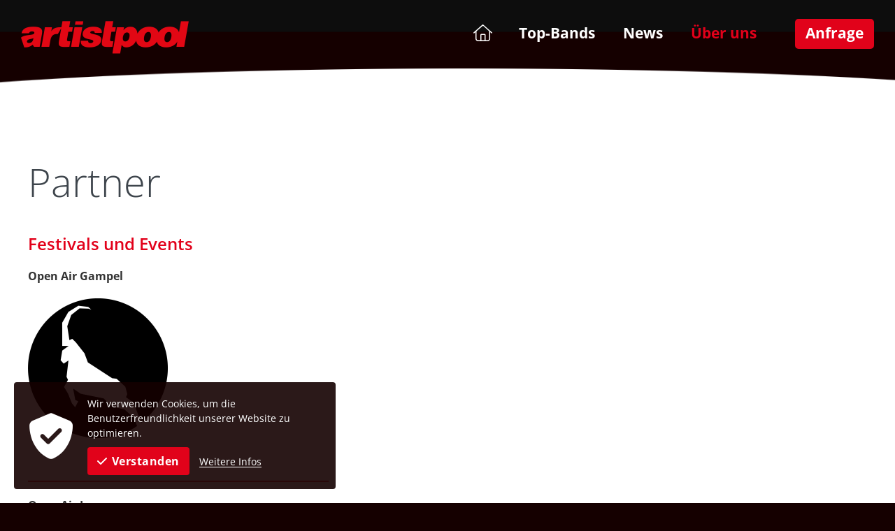

--- FILE ---
content_type: text/css
request_url: https://www.artistpool.ch/templates/artistpool/css/template_styles3.css
body_size: 10106
content:
*{margin:0;padding:0}a,object{outline:none !important}.cf,.clear{float:none;clear:both;line-height:0;width:1px;margin:0;padding:0;font-size:0;height:0}.nomargin{margin:0 !important}.nopadding{padding:0 !important}.fullwidth,.p_fullwidth input{width:100% !important}hr{display:none}.nobr{white-space:nowrap}.hidden{display:none}.sr-only{clip:rect(0px, 0px, 0px, 0px) !important;height:1px !important;position:absolute !important;width:1px !important;border-width:0px !important;border-style:initial !important;border-color:initial !important;-o-border-image:initial !important;border-image:initial !important;margin:-1px !important;overflow:hidden !important;padding:0px !important;display:block !important}.resource.picture:not(.picture_content){float:left}.resource.picture a img,.resource.picture img{display:block}.float_right{float:right}.float_left,.float_left_no_clear{float:left;position:relative}.float_right_with_clear{float:right;clear:right}.float_left_with_clear{float:left;clear:left}.clear{clear:both;float:none}label.nofloat{clear:none;padding:0;margin:0;float:none !important;width:auto !important;max-width:none}.accordeon{background:none !important;border:none !important;padding:0 !important}.accordeon_content{display:none;padding:2px 0 14px 0}table{border-collapse:collapse;border-spacing:0}table th,table td{vertical-align:top}.table_wrap_container,.table_wrap{width:100%;overflow:auto;-webkit-overflow-scrolling:touch}.table_wrap_container{overflow:hidden;position:relative;margin-bottom:15px}.table_wrap_container.visible_indicator{position:relative;padding:25px 0 0}.table_wrap_container.visible_indicator .table_wrap_container table,.table_wrap_container.visible_indicator .news_events_table{width:auto !important}.table_wrap_container.visible_indicator .table_scroll_indicator{display:block}.table_scroll_indicator{display:none;position:absolute;right:0;top:0}.table_scroll_indicator:hover{cursor:pointer}label.label_remember_me_checkbox{display:block;padding:4px 0}input#remember_me{width:auto}label.label_remember_me_checkbox label.checkbox{display:inline;width:auto !important;float:none !important;font-size:93%}label.label_remember_me_checkbox input{margin-right:5px}label.label_remember_me_checkbox label{pointer-events:none}div.captcha_protection{padding:14px 15px;background:#eee;background:linear-gradient(to bottom, #fff, #eee);filter:progid:DXImageTransform.Microsoft.gradient(startColorstr="#ffffff", endColorstr="#eeeeee");border:1px solid #ccc;border-radius:5px;box-shadow:0 0 3px #eee;width:auto;display:inline-block;zoom:1;*display:inline;max-width:100%;-o-box-sizing:border-box;box-sizing:border-box}div.captcha_protection span.captcha_title{font-weight:normal;display:block;font-size:12px;line-height:normal;border-bottom:1px solid #ccc;margin:-14px -15px 8px;padding:8px 15px;background:linear-gradient(to bottom, #fff, #eee);filter:progid:DXImageTransform.Microsoft.gradient(startColorstr="#ffffff", endColorstr="#eeeeee");border-radius:7px 7px 0 0;color:#333}div.captcha_protection span.captcha_input_title{font-weight:normal;margin-bottom:1px;display:block;color:#555}div.captcha_protection label{margin-right:-8px;display:none !important}div.captcha_protection span#captcha_help_link{font-size:10px;text-decoration:underline;position:relative;cursor:help;color:#666;white-space:nowrap}div.captcha_protection span#captcha_help_link:hover{color:#333}div.captcha_protection span#captcha_help_text{position:absolute;top:10px;right:-195px;width:180px;background:#f0f0f0;border:1px solid #666;border-radius:5px;box-shadow:0 0 3px #666;padding:5px 8px;background:#eee;background:linear-gradient(to bottom, #f0f0f0, #eee);filter:progid:DXImageTransform.Microsoft.gradient(startColorstr="#f0f0f0", endColorstr="#eee")}div.captcha_protection img.captcha_img{width:220px}.listing_entry_link,.overview_entry_link,.portlet_content_entry_link,.portlet_listing_entry_link,.portlet_shop_article_entry_link{display:block;position:absolute;top:0;left:0;right:0;bottom:0;cursor:pointer;z-index:25}#privacy_banner{position:fixed;left:20px;bottom:20px;width:100%;max-width:460px;background:rgba(0,0,0,.85);z-index:1000}#privacy_banner #privacy_banner_inner{padding:20px;font-size:14px;line-height:21px;color:#fff;text-align:left;position:relative}#privacy_banner #privacy_banner_inner #privacy_icon{display:inline-block;vertical-align:middle;width:86px;margin-right:-5px}#privacy_banner #privacy_banner_inner #privacy_icon i{font-size:66px;line-height:66px}@media screen and (max-width: 380px){#privacy_banner #privacy_banner_inner #privacy_icon{display:none}}#privacy_banner #privacy_banner_inner #privacy_description_wrap{display:inline-block;vertical-align:middle;width:calc(100% - 86px)}#privacy_banner #privacy_banner_inner #privacy_description_wrap .privacy_responsive_icon{display:none;float:left;margin-right:10px}#privacy_banner #privacy_banner_inner #privacy_description_wrap .privacy_responsive_icon i{font-size:30px;line-height:30px}@media screen and (max-width: 380px){#privacy_banner #privacy_banner_inner #privacy_description_wrap{width:100%}#privacy_banner #privacy_banner_inner #privacy_description_wrap .privacy_responsive_icon{display:block;float:left}#privacy_banner #privacy_banner_inner #privacy_description_wrap .privacy_message{overflow:hidden}}#privacy_banner #privacy_banner_inner #privacy_buttons #privacy_button,#privacy_banner #privacy_banner_inner #privacy_buttons #privacy_more_information{margin-top:10px;display:inline-block;vertical-align:middle}#privacy_banner #privacy_banner_inner #privacy_buttons #privacy_button{margin-right:10px;width:auto;padding:8px 14px 7px;text-decoration:none;color:#fff;background:hsla(0,0%,100%,.18);border:none;outline:none;cursor:pointer;backface-visibility:hidden;transition:color .2s ease-out,background .2s ease-out}#privacy_banner #privacy_banner_inner #privacy_buttons #privacy_button i{margin-right:6px}#privacy_banner #privacy_banner_inner #privacy_buttons #privacy_button i:before{color:#fff}#privacy_banner #privacy_banner_inner #privacy_buttons #privacy_button:hover,#privacy_banner #privacy_banner_inner #privacy_buttons #privacy_button:focus,#privacy_banner #privacy_banner_inner #privacy_buttons #privacy_button:active{opacity:.7}#privacy_banner #privacy_banner_inner #privacy_buttons #privacy_more_information{position:relative;text-decoration:none;color:#fff}#privacy_banner #privacy_banner_inner #privacy_buttons #privacy_more_information:before{content:"";position:absolute;top:auto;left:0;right:0;bottom:2px;width:100%;height:1px;background:#fff}#privacy_banner #privacy_banner_inner #privacy_buttons #privacy_more_information:hover,#privacy_banner #privacy_banner_inner #privacy_buttons #privacy_more_information:focus,#privacy_banner #privacy_banner_inner #privacy_buttons #privacy_more_information:active{opacity:.7}@media screen and (max-width: 500px){#privacy_banner{left:0;right:0;bottom:0;width:100%;max-width:100%}}.tooltipster-default{border-radius:5px;background:#343333;color:#fff}.tooltipster-default .tooltipster-content{font-family:Arial,sans-serif;font-size:12px;line-height:14px;padding:8px;overflow:hidden}.tooltipster-base{padding:0;font-size:0;line-height:0;position:absolute;left:0;top:0;z-index:9999999;pointer-events:none;width:auto;overflow:visible}.tooltipster-base .tooltipster-content{overflow:hidden}.tooltipster-arrow{display:block;text-align:center;width:100%;height:100%;position:absolute;top:0;left:0;z-index:-1}.tooltipster-arrow span{display:block;width:0;height:0;position:absolute}.tooltipster-arrow-border{display:block;width:0;height:0;position:absolute}.tooltipster-arrow-top span,.tooltipster-arrow-top-right span,.tooltipster-arrow-top-left span{border-left:8px solid rgba(0,0,0,0) !important;border-right:8px solid rgba(0,0,0,0) !important;border-top:8px solid;bottom:-7px;left:0;right:0;margin:0 auto}.tooltipster-arrow-top .tooltipster-arrow-border,.tooltipster-arrow-top-right .tooltipster-arrow-border,.tooltipster-arrow-top-left .tooltipster-arrow-border{border-left:9px solid rgba(0,0,0,0) !important;border-right:9px solid rgba(0,0,0,0) !important;border-top:9px solid;bottom:-7px;left:0;right:0;margin:0 auto}.tooltipster-arrow-bottom span,.tooltipster-arrow-bottom-right span,.tooltipster-arrow-bottom-left span{border-left:8px solid rgba(0,0,0,0) !important;border-right:8px solid rgba(0,0,0,0) !important;border-bottom:8px solid;top:-7px;left:0;right:0;margin:0 auto}.tooltipster-arrow-bottom .tooltipster-arrow-border,.tooltipster-arrow-bottom-right .tooltipster-arrow-border,.tooltipster-arrow-bottom-left .tooltipster-arrow-border{border-left:9px solid rgba(0,0,0,0) !important;border-right:9px solid rgba(0,0,0,0) !important;border-bottom:9px solid;top:-7px;left:0;right:0;margin:0 auto}.tooltipster-arrow-top-left span,.tooltipster-arrow-bottom-left span{left:6px}.tooltipster-arrow-top-left .tooltipster-arrow-border,.tooltipster-arrow-bottom-left .tooltipster-arrow-border{left:5px}.tooltipster-arrow-top-right span,.tooltipster-arrow-bottom-right span{right:6px}.tooltipster-arrow-top-right .tooltipster-arrow-border,.tooltipster-arrow-bottom-right .tooltipster-arrow-border{right:5px}.tooltipster-arrow-left span,.tooltipster-arrow-left .tooltipster-arrow-border{border-top:8px solid rgba(0,0,0,0) !important;border-bottom:8px solid rgba(0,0,0,0) !important;border-left:8px solid;top:50%;margin-top:-7px;right:-7px}.tooltipster-arrow-left .tooltipster-arrow-border{border-top:9px solid rgba(0,0,0,0) !important;border-bottom:9px solid rgba(0,0,0,0) !important;border-left:9px solid;margin-top:-8px}.tooltipster-arrow-right span,.tooltipster-arrow-right .tooltipster-arrow-border{border-top:8px solid rgba(0,0,0,0) !important;border-bottom:8px solid rgba(0,0,0,0) !important;border-right:8px solid;top:50%;margin-top:-7px;left:-7px}.tooltipster-fade{opacity:0;transition-property:opacity}.tooltipster-fade-show{opacity:1}.fa-file-docx:before{content:""}.fa-photo:before{content:""}body{font:400 16px/24px "Open Sans",Arial,Helvetica,sans-serif;color:#666;background:#150000;-webkit-font-smoothing:antialiased;-moz-osx-font-smoothing:grayscale;--management-highlight-color: #E2001A;--management-highlight-color-rgb: 226, 0, 26;--management-panel-width: 0px}body.mod_artistpool{background:none}body.preload,body.no_slider{background:#fff}body>nav{display:none}.inner{padding:0 30px}.page{overflow:hidden}header{background:#150000;position:relative}header:after,.contentframe:after{content:"";bottom:-25%;left:var(--management-panel-width);right:0;position:absolute;z-index:100;padding:0 0 12%;background:url(../img/header_curve.png) no-repeat center bottom rgba(0,0,0,0);background-size:101% auto}header .inner{position:relative}.logo{position:absolute;top:31%;width:240px;max-width:50%;z-index:101}.logo img{width:100%;height:auto}.contentframe{background:#fff;padding:65px 0;position:relative}header+.contentframe{padding-top:130px}.contentframe:after{top:-28px;bottom:auto;z-index:100;background-image:url(../img/content_curve.png);background-position:center top}header+.contentframe:after{top:0}.contentframe>.inner{position:relative;margin:0 auto;max-width:1200px;padding:0 15px;z-index:299}.homepage_content{padding:0 0 50px}.main_slider_desktop{position:relative}.slide img{aspect-ratio:1040/542;-o-object-fit:cover;object-fit:cover}.bx-viewport,.bx-viewport .slide,.google_maps_wrap_outer{max-height:650px;overflow:hidden}.bx-wrapper{margin:0;padding:0}.slide_text_container,.main_slider .bx-wrapper .bx-controls-direction{max-width:1200px;position:absolute;top:0;bottom:0;left:0;right:0;margin:0 auto;text-align:center}.main_slider .bx-wrapper .bx-controls-direction{position:relative}.slide_text{display:block;position:absolute;width:390px;height:390px;right:0;bottom:79px;background:#150000;background:rgba(21,0,0,.8);border-radius:50%;letter-spacing:.25px;font-size:16px;line-height:26px;font-weight:300;color:#f5dcdf;padding:0 15px;-o-box-sizing:border-box;box-sizing:border-box}.slide_text_inner{position:relative;top:50%;transform:translateY(-50%)}.slide_text_container h2{font-size:40px;line-height:40px;font-weight:300;letter-spacing:.25px;color:#e2001a}.slide_text p{margin:0}.slide span img{width:100%}.bx-wrapper .slide .video-js{width:100% !important;height:0 !important;padding-bottom:46.42%;max-height:650px;box-sizing:border-box}.is_mobile .bx-wrapper .slide .video-js{padding-bottom:75%}.slide .video-js .vjs-tech{height:auto;top:50%;transform:translateY(-50%)}.slide .vjs-poster{background-size:cover;background-position:center center}.vjs-default-skin.vjs-has-started .vjs-control-bar{padding:0 0 20px 0}.bx-wrapper .bx-controls-direction{opacity:1}.main_slider .bx-wrapper .bx-controls-direction a{width:66px;height:66px;margin:0;z-index:600;font:normal 60px/55px "Yanone Kaffeesatz";color:#150000;text-decoration:none;text-align:center;background:#e2001a;border-radius:50%;top:auto;bottom:79px;right:40px;transition:all .2s ease-out}.main_slider .bx-wrapper .bx-controls-direction a:after{position:relative;top:-39px;left:2px;text-indent:0;content:"";display:block;font-family:"Font Awesome 6 Pro";font-size:36px;line-height:36px;font-weight:700;color:#000}.main_slider .bx-wrapper .bx-controls-direction a.bx-prev:after{content:"";left:-2px}.main_slider .bx-wrapper .bx-controls-direction a.bx-prev{background:#fff;bottom:59px;right:90px;left:auto;z-index:555}.main_slider .bx-wrapper .bx-controls-direction a.bx-next:hover,.main_slider .bx-wrapper .bx-controls-direction a.bx-prev:hover{background:#150000;color:#fff}.main_slider .bx-wrapper .bx-controls-direction a.bx-next:hover:after,.main_slider .bx-wrapper .bx-controls-direction a.bx-prev:hover:after{color:#fff}.contentframe .bx-wrapper .bx-controls-direction a{width:auto;height:auto;margin:0;z-index:600;font:normal 80px/26px "Yanone Kaffeesatz";color:#999;text-decoration:none;text-align:center;background:none;top:-105px;right:0;background:none;transition:all .2s ease-out}.contentframe .bx-wrapper .bx-controls-direction a:after{content:"";display:block;font-size:36px;line-height:30px;color:#999;font-weight:700;font-family:"Font Awesome 6 Pro";text-indent:0}.contentframe .bx-wrapper .bx-controls-direction a.bx-prev:after{content:""}.contentframe .bx-wrapper .bx-controls-direction a.bx-prev{right:45px;left:auto;z-index:555}.contentframe .bx-wrapper .bx-controls-direction a:hover:after{color:#150000}.contentframe .band-content a:hover{color:#fff !important}section.newsletter{background:#e2001a;padding:30px 0}section.newsletter .inner{margin:0 auto;max-width:1200px;padding:0 15px}section.newsletter h2{color:#150000;font-size:24px;text-transform:none;float:left;width:26%;font-weight:400;line-height:39px}section.newsletter .email{background:#7b000d;border-color:#7b000d;color:#fff;margin-right:4px;width:25%}section.newsletter .social_icons{float:right}section.newsletter .social_icons a{font:normal 30px/50px "fontastic";color:#5a000a;margin-left:7px;text-decoration:none;display:inline-block;vertical-align:middle;transition:all .15s ease-out}section.newsletter .social_icons a.mail,section.newsletter .social_icons a.facebook{width:32px;height:32px;font-size:22px;line-height:32px;background:#5a000a;color:#e2001a;text-align:center;border-radius:50%}section.newsletter .social_icons a.facebook{background:#67000a}section.newsletter .social_icons a:hover{color:#fff}section.newsletter .social_icons a.mail:hover,section.newsletter .social_icons a.facebook:hover{color:#e2001a;background:#fff}footer{background:#150000;padding:35px 0;color:#fff;font-size:16px;line-height:26px;position:relative}footer .inner{margin:0 auto;max-width:1200px;padding:0 15px}footer .letter_box{position:absolute;right:0;top:40%;transform:translateY(-50%)}footer h2{font-size:24px;line-height:38px;color:#e2001a;margin-top:0;font-weight:700;text-transform:uppercase;margin-bottom:12px}footer a.button.band_login{position:relative;top:-8px;border-color:#fff;color:#fff;text-transform:uppercase}footer a.button.band_login:hover,footer a.button.band_login:focus,footer a.button.band_login:active{background:#fff;color:#150000 !important}.footer_address_wrap{position:relative}.footer_address{display:inline-block;width:26%;vertical-align:middle}.footer_address~.footer_address{width:60%}.footer_address strong,.footer_address b{color:#fff}.copyright{border-top:1px solid gray;padding:20px 0 0;margin:75px 0 0}.copyright a span{display:none}.copyright>*{margin-right:15px;color:gray}.copyright a{text-decoration:none}.copyright a:hover{color:#fff}.copyright .indual_link{text-decoration:none}.contact_info_wrap{float:left;width:42%;font-size:20px;line-height:32px}.contact_info_wrap .fal{color:#e2001a}.contact_info_wrap .address{margin-bottom:3px}.contact_info_wrap .address li{float:left;list-style-type:none;margin-right:20px}.contact_info_wrap .address li:first-child:before{display:none}.contact_info_wrap .address li::before{content:"•";color:#e2001a;font-weight:bold;display:inline-block;width:1em;margin-left:-10px}.contact_info_wrap .mail_phone a{color:#fff;text-decoration:none}.contact_info_wrap .mail_phone a:nth-child(2){margin-left:15px}.contact_info_wrap .mail_phone a:hover{color:#e2001a}.social_media_wrap{position:relative;top:15px;overflow:hidden}footer .social_media_wrap .facebook,footer .social_media_wrap .map{font-size:36px;line-height:42px;margin-right:33px}.message{border:1px solid #e2001a;color:#fff;font-size:18px;line-height:24px;font-weight:600;background:#e2001a;padding:10px 14px;border-radius:5px;margin:10px 0 25px}.scrolltop{display:block;position:fixed;opacity:0;z-index:800;bottom:0;right:0;margin:0;color:#fff;width:66px;height:66px;background:rgba(0,0,0,.4);text-decoration:none;text-align:center;border-radius:50%;bottom:30px;right:40px;cursor:pointer;transition:all .2s ease-out}.scrolltop:after{content:"";position:relative;top:14px;font-family:"Font Awesome 6 Pro";font-size:36px;line-height:36px;font-weight:700;color:#fff}.scrolltop.show{opacity:1}.scrolltop:hover{background:#150000}#privacy_banner{background:rgba(21,0,0,.9);border-radius:4px}#privacy_banner #privacy_banner_inner #privacy_buttons #privacy_button{color:#fff;background:#e1021a;border-radius:4px;padding:5px 14px 5px;cursor:pointer;letter-spacing:.5px;font-weight:700;text-decoration:none;transition:all .3s ease}#privacy_banner #privacy_banner_inner #privacy_buttons #privacy_button:hover{box-shadow:0px 10px 39px -8px rgba(0,0,0,.75)}.dodeley_data{color:#000;font-size:10px;line-height:18px;padding-left:26%;margin-bottom:0;margin-top:5px}.dodeley_data a{color:#000;text-decoration:underline}.dodeley_data a:hover{color:#fff}h1,.portlet_listing_news h3.portlet-title,.portlet_listing_news h3.portlet-title a,.portlet_artistpool_next_events h3.portlet-title,.portlet_artistpool_next_events h3.portlet-title a{color:#3e454c;font-size:56px;line-height:64px;font-weight:300;margin:0 0 43px 0}h1{text-shadow:1px 1px 0 #fff,-1px 1px 0 #fff,1px -1px 0 #fff,-1px -1px 0 #fff}.band-listings>h1{width:100%;margin:50px 0 25px 40px}h2,h2 a,h2 a:hover,.portlets_homepage h3.portlet-title,.portlets_homepage h3.portlet-title a,div.introduction{font-size:24px;line-height:28px;color:#e2001a;margin:0 0 20px 0;padding:0;text-decoration:none;font-weight:600}.page_homepage .portlet-listing-content-container h2,.page_homepage .portlet-listing-content-container h2 a,.band-listing h2,.band-listing h2 a,.portlets_homepage h3.portlet-title,.portlets_homepage h3.portlet-title a{font-size:20px;line-height:24px;font-weight:600}h2:first-child{margin-top:0}h2,.mailform_element h2{margin-top:30px}h3,h3 a{font-size:20px;line-height:24px;font-weight:600;color:#3e454c;margin:0 0 10px 0;text-decoration:none}h6,h6 a,h4,h4 a,h5,h5 a{font-size:16px;font-weight:600;color:#3e454c;margin:0 0 3px 0;line-height:20px;text-decoration:none}p{margin:0 0 20px 0}strong,b,.management_container a strong,.management_container a b{color:#333}.management_container a:hover strong,.management_container a:hover b{color:#333}.band-detail-info a:hover strong{color:#333}.band_category_description a:hover strong{color:#333}a{outline:none;color:#e2001a;text-decoration:underline}a strong,a b{color:#e2001a}a:hover,a:hover strong,a:hover b{color:#fff}.contentframe a:hover{color:#333}a img{border:none}.contentframe .resource_subtitle{display:none}.event-detail-info p.band_name{margin-bottom:20px}.content ul,.content ol{margin:0 0 20px 16px;width:auto}.content .chosen ul{margin:0}.content ul li{list-style-image:url(../img/bullet.png)}.content ol{list-style-type:decimal;margin:0 0 20px 16px}.content ul.sitemap{margin:0}.content table{border:none;border-spacing:0;margin:0 0 20px 0}.content table:last-child{margin-bottom:0}table th{color:#333;border-bottom:2px solid #333;padding:6px;text-align:left}table td{border-bottom:1px solid #d9d9d9;padding:10px 6px}table tr:only-child td{border:0}.pictures .picture{width:100%}.pictures .picture img{width:100%;height:auto}.slide span{box-shadow:none !important}.musics h2{display:none}.music h3{display:block;margin:15px 0 5px;font-weight:normal;font-size:16px}.cf{display:block}.event-detail-info form{float:left;position:relative;top:-36px}.button_survey{border:none}[data-page-id="79"] #module_artistpool .band-listings:last-of-type h1{font-size:clamp(22px,2vw,26px);margin:70px 0 25px 20px}@font-face{font-family:"Yanone Kaffeesatz";src:url("fonts/yanonekaffeesatz-regular-webfont.eot");src:url("fonts/yanonekaffeesatz-regular-webfont.eot?#iefix") format("embedded-opentype"),url("fonts/yanonekaffeesatz-regular-webfont.woff2") format("woff2"),url("fonts/yanonekaffeesatz-regular-webfont.woff") format("woff"),url("fonts/yanonekaffeesatz-regular-webfont.ttf") format("truetype"),url("fonts/yanonekaffeesatz-regular-webfont.svg#yanone_kaffeesatzregular") format("svg");font-weight:normal;font-style:normal}@font-face{font-family:"Open Sans";src:url("fonts/OpenSans-Regular.woff2") format("woff2"),url("fonts/OpenSans-Regular.woff") format("woff");font-weight:normal;font-style:normal;font-display:swap}@font-face{font-family:"Open Sans";src:url("fonts/OpenSans-SemiBold.woff2") format("woff2"),url("fonts/OpenSans-SemiBold.woff") format("woff");font-weight:600;font-style:normal;font-display:swap}@font-face{font-family:"Open Sans";src:url("fonts/OpenSans-Light.woff2") format("woff2"),url("fonts/OpenSans-Light.woff") format("woff");font-weight:300;font-style:normal;font-display:swap}@font-face{font-family:"Open Sans";src:url("fonts/OpenSans-ExtraBold.woff2") format("woff2"),url("fonts/OpenSans-ExtraBold.woff") format("woff");font-weight:800;font-style:normal;font-display:swap}@font-face{font-family:"Open Sans";src:url("fonts/OpenSans-Italic.woff2") format("woff2"),url("fonts/OpenSans-Italic.woff") format("woff");font-weight:normal;font-style:italic;font-display:swap}@font-face{font-family:"Open Sans";src:url("fonts/OpenSans-Bold.woff2") format("woff2"),url("fonts/OpenSans-Bold.woff") format("woff");font-weight:bold;font-style:normal;font-display:swap}@font-face{font-family:"Open Sans";src:url("fonts/OpenSans-BoldItalic.woff2") format("woff2"),url("fonts/OpenSans-BoldItalic.woff") format("woff");font-weight:bold;font-style:italic;font-display:swap}input,textarea,select{color:#666;background:#f9f9f9;border:1px solid #dadada;font:16px/30px "Open Sans",Arial,sans-serif;padding:4px 15px;border-radius:5px;outline:none;transition:all .3s ease-out;box-sizing:border-box}.mailform_element:not(.checkbox_field) input{-moz-appearance:none;appearance:none;-webkit-appearance:none}.management input,.management textarea,.management select{font-size:13px}textarea{overflow:auto;transition:border-color .3s ease-out,background .3s ease-out}input:hover,input:focus,input:active,select:hover,select:focus,select:active,textarea:hover,textarea:focus,textarea:active{color:#7b000d;border:1px solid #7b000d;color:#e2001a;background:#fff3f4;border:1px solid #e2001a}label{line-height:28px}.mailform_element input,.mailform_element textarea,.login_form input{max-width:100%}.mailform_element .chosen-container{margin-top:4px}.chosen-container-single .chosen-single{font-size:16px;line-height:30px;padding:4px 15px}.chosen-container .chosen-results li{font-size:16px;line-height:30px}.chosen-container-single .chosen-single div b{margin-top:9%;height:91%}span.select2-container--default .select2-results__option--highlighted[aria-selected]{background:#e2001a}a.button{display:block}#management a.show_archive,a.button,input.button,.homepage_content>p>a,a.band-detail-backlink,#portlets_homepage a.portlet_quicklinks_link,#portlets_homepage a.portlet-entry-link,.content a.content_button,.listing_entry_backlink a,.listing-more-button,.login_form input.button{background-color:rgba(0,0,0,0);-webkit-appearance:none;border:1px solid #e2001a;text-decoration:none;padding:4px 15px;overflow:visible;float:none;display:inline-block;text-shadow:none;color:#e2001a;border-radius:5px;cursor:pointer;text-transform:none;letter-spacing:.25px;font:16px/30px "Open Sans",Arial,sans-serif;transition:all .2s ease-out}.newsletter .button{color:#5a000a;border-color:#5a000a}#management a.show_archive:hover,a.button:hover,a.button:focus,a.button:active,body.no_system_page input.button:hover,input.button:focus,input.button:active,a.band-detail-backlink:hover,a.band-detail-backlink:focus,a.band-detail-backlink:active,.homepage_content>p>a:hover,.homepage_content>p>a:focus,.homepage_content>p>a:active,#portlets_homepage a.portlet_quicklinks_link:hover,#portlets_homepage a.portlet_quicklinks_link:focus,#portlets_homepage a.portlet_quicklinks_link:active,#portlets_homepage a.portlet-entry-link:hover,#portlets_homepage a.portlet-entry-link:focus,#portlets_homepage a.portlet-entry-link:active,.content a.content_button:hover,.content a.content_button:focus,.content a.content_button:active,.listing_entry_backlink a:hover,.listing_entry_backlink a:focus,.listing_entry_backlink a:active,.login_form input.button:hover,.login_form input.button:focus,.login_form input.button:active,.listing-more-button:hover,.listing-more-button:focus,.listing-more-button:active{background-color:#e2001a;color:#fff !important;border-color:#e2001a}#management a.show_archive{float:right}#management a.show_archive:hover{color:#fff !important}.newsletter .button:hover,.newsletter .button:focus,.newsletter .button:active{background-color:#5a000a}a.band-detail-backlink{margin:0 0 35px}::-webkit-input-placeholder{color:#fff}:-moz-placeholder{color:#fff}::-moz-placeholder{color:#fff}:-ms-input-placeholder{color:#fff}div.documents div.document{float:none;margin:0 0 5px}div.documents div.document a{text-decoration:none !important;text-transform:none}.required,.mailform_error label{color:#e2001a !important}.mailform_element label,#mailform_submit_button label,.login_form label{float:left;width:220px;padding-top:2px}.mailform_element input,.mailform_element textarea,.login_form input,.mailform_element.select_field select,input.mailform-submit.button,.login_form .button{width:420px;max-width:100%}.mailform_elements_part input,.mailform_elements_part .chosen-container,.mailform_elements_part textarea,.mailform_elements_part .mailform_element.select_field select{max-width:330px;width:100%}.mailform_elements_part.breit_wrap .breit input,.mailform_elements_part.breit_wrap .breit .chosen-container,.mailform_elements_part.breit_wrap .breit textarea,.mailform_elements_part.breit_wrap .breit .mailform_element.select_field select{width:500px !important;max-width:100%}input.mailform-submit.button,.login_form .button{width:auto;padding:5px 15px;margin-top:10px}.mailform_element input[type=checkbox],.mailform_element input[type=radio]{width:auto;margin:14px 8px 0 0}.chosen-container{max-width:100%}.mailform_element textarea{height:150px}.helptext span{font-size:12px}.mailform_error label,.required{color:#e1021a !important;font-weight:600}.login_form p,.mailform_element p{margin:0 0 13px 0}.mailform_elements_part{float:left;width:50%}.mailform_elements_part .mailform_element~.mailform_element{margin-top:15px}.mailform_elements_part.breit_wrap label{float:none;width:auto;display:block;padding-right:60px;max-width:500px}.mailform_elements_part.breit_wrap .helptext{position:relative;left:-34px;top:-1px}.message .missing_fields p.missing_fields_title{font-weight:600}.message .missing_fields ul{margin:0px 0px 9px 23px}.message .missing_fields ul li{font-weight:400;font-weight:200;list-style-type:disc;list-style-image:none}body.system_page .contentframe{background:unset}body.system_page .contentframe::after{display:none}body.system_page .newsletter{display:none}body.system_page section.newsletter{display:none}body.system_page h1{text-shadow:none}body.logged_in a.add_portlet_link.button:hover{color:unset !important}body.system_page.not_logged_in header{display:block !important}#module_artistpool .resource_container .management_controls{display:none}.listing_entry .pictures :nth-last-child(2),.overview_item .pictures :nth-last-child(2){margin-bottom:0}.listing_entry,.overview_item,.event-listing{margin:30px 0 0 0;padding:30px 0 0 0;border-top:1px solid #d9d9d9}.event-listing{overflow:hidden}.listing_entry h2,.overview_item h2,.event-listing h2{margin-top:0}.listing_index_0,.overview_item_0{margin:0;padding:0;border:none}.listing_entry .listing-date,.page_homepage .portlet-entry-date{font-weight:400;color:#666;text-transform:uppercase;margin:-10px 0 10px;font-size:16px}.page_homepage .portlet-entry-date{margin:0 0 -20px}.page_homepage .pictures~.portlet-listing-content-container .portlet-entry-date{margin:10px 0 -10px;font-weight:700}.listing_entry .listing-date{margin-top:0;color:#999}.listing_entry .listing-content,.overview_item .content,.event-listing .content{overflow:auto}.overview_item .content{padding:0}.overview_item .content .introduction:empty{display:none}.listing_entry .pictures,.overview_item .pictures,.event-listing .pictures{float:left;margin:0 20px 0 0;max-width:42%}.event-listing .pictures{width:100%;max-width:34.3%;max-height:350px}.listing_entry .resource_container .picture,.event-listing .pictures .picture{padding:0;float:none}.event-listing .pictures .picture img{width:100%;height:auto}.listing_entry_backlink a,.listing-more-button{margin:10px 0 0 0;display:inline-block;text-decoration:none}.listing_entry_inner_content{overflow:hidden}.listing_entry_detail.with_picture{overflow:hidden}#module_artistpool{margin-top:-10px}.mod_artistpool .content>.pictures{float:right;width:50%;margin:-10px 0 10px 20px}.mod_artistpool .content>.pictures .picture{float:none}.mod_artistpool .content>.pictures img{width:100%;height:auto}div.mod_artistpool_introduction{margin-bottom:25px}div.mod_artistpool_introduction:last-child{margin-bottom:0}.artistpool_filter form p{display:inline-block;margin:0}.artistpool_filter span.select2-container--default .select2-selection--single{border-radius:5px;padding:4px 4px;background:#f9f9f9;border:1px solid #dadada;box-sizing:unset}.artistpool_filter span.select2-container--default .select2-selection--single .select2-selection__rendered{font:16px/30px "Open Sans",Arial,sans-serif;color:#666}.artistpool_filter>h2{margin-top:20px}.mod_artistpool .icon_reorder i:before{content:"" !important}.artistpool_filter label{display:inline-block;padding:0 10px 0 0}.artistpool_filter p:first-of-type{padding-right:20px}.band-listing{margin:20px 0 -10px 0;padding-top:20px !important;border-top:1px solid #f9f9f9}.band-listing .pictures{margin:0 0 15px;position:relative;height:0;padding-bottom:80%;background:rgba(0,0,0,0);float:none}.band-listing .pictures .picture{position:absolute;top:0;right:0;bottom:0;left:0;overflow:hidden}.band-listing .pictures .picture span,.band-listing .pictures .picture a{width:100%;height:100%;position:absolute;top:0;right:0;bottom:0;left:0}.band-listing .pictures .picture img{max-width:100%;max-height:100%;width:auto;height:auto;position:absolute;left:50%;bottom:0;transform:translateX(-50%)}.band-listing h2,.event-listing h2{margin-top:0;word-break:break-word}.band-detail-info p,.event-detail-info p{margin:0 0 5px}.band-detail-info label,.event-detail-info label{width:180px;float:left;line-height:24px}.band-detail-pictures-wrap,.event-detail-pictures-wrap,.listing_entry_detail_pictures{float:right;margin:0 0 0 30px;max-width:42%}.band-detail-info~.cf,.band-detail-pictures-wrap h2,.event-detail-info~.cf,.event-detail-pictures-wrap h2{display:none}.event-detail-info~.cf:last-child{display:block}.band-detail-pictures-wrap .pictures,.event-detail-pictures-wrap .pictures,.listing_entry_detail_pictures .pictures{float:right}.band-detail-pictures-wrap .picture,.event-detail-pictures-wrap .picture,.listing_entry_detail_pictures .picture{float:right !important;clear:left;padding:0 1px 0 0}.band-detail-pictures-wrap .picture:first-child,.band-detail-pictures-wrap .picture:first-child+.picture:nth-last-child(2),.event-detail-pictures-wrap .picture:first-child,.event-detail-pictures-wrap .picture:first-child+.picture:nth-last-child(2),.listing_entry_detail_pictures .picture:first-child,.listing_entry_detail_pictures .picture:first-child+.picture:nth-last-child(2){clear:both;padding:0;float:none;width:100%}.band-detail-pictures-wrap .picture:first-child+.picture,.event-detail-pictures-wrap .picture:first-child+.picture,.listing_entry_detail_pictures .picture:first-child+.picture{clear:right}.band-detail-pictures-wrap .picture+.picture,.event-detail-pictures-wrap .picture+.picture,.listing_entry_detail_pictures .picture+.picture{margin-top:2px;width:50%;-o-box-sizing:border-box;box-sizing:border-box}.band-detail-pictures-wrap .picture:nth-child(even),.event-detail-pictures-wrap .picture:nth-child(even),.listing_entry_detail_pictures .picture:nth-child(even){clear:right;padding:0 0 0 1px}.band-detail-info~.band-detail-info~.band-detail-info,.event-detail-info~.event-detail-info~.event-detail-info{padding:25px 0 0}.band-detail-info,.band-detail-info label~*,.event-detail-info,.event-detail-info label~*{overflow:hidden;display:block}.band_additional_content{padding:20px 0 0}.band_additional_content *{max-width:100%}.music object{max-width:100%}.topband_exclusive{position:absolute;top:-45px;right:15px;max-width:16%;height:auto;display:none}.administration~.page .topband_exclusive{top:-90px}#reserved_gigs th,#fixed_gigs th,#blocked_dates th{padding:5px}#reserved_gigs td,#fixed_gigs td,#blocked_dates td{color:#333;padding:5px;vertical-align:middle}#reserved_gigs td *,#fixed_gigs td *,#blocked_dates td *{color:#333}#reserved_gigs .odd,#reserved_gigs .odd td{border-width:2px;border-color:#cecece}#reserved_gigs .even,#reserved_gigs .even td{color:#ca442c;border-width:0}#reserved_gigs .even strong,#reserved_gigs .even strong a,#reserved_gigs .even td strong,#reserved_gigs .even td strong a{color:#ca442c}#fixed_gigs .odd,#fixed_gigs .odd td{border-width:2px;border-color:#cecece}#fixed_gigs .even,#fixed_gigs .even td{color:#529c3d;border-width:0}#fixed_gigs .even strong,#fixed_gigs .even strong a,#fixed_gigs .even td strong,#fixed_gigs .even td strong a{color:#529c3d}#blocked_dates .odd,#blocked_dates .odd td{color:#eda804;border-width:2px;border-color:#cecece}#blocked_dates .even,#blocked_dates .even td{color:#eda804;border-width:2px;border-color:#cecece}#management textarea.larger{width:450px;height:220px}.google_maps_wrap{height:0;padding-bottom:46.5%;position:relative}.google_maps_wrap>div,.google_maps_wrap #module_map{position:absolute !important;top:0;right:0;bottom:0;left:0}.google_maps_wrap #module_map{width:auto !important;height:auto !important}div.infowindow h2{font-size:18px;font-weight:400;margin:0 0 5px 0;line-height:22px}div.infowindow p{margin-bottom:0}.content .tags{list-style-type:none;overflow:auto;clear:both;margin:25px 0 20px -5px}.tags li{float:left;display:block;font-size:15px;line-height:32px;cursor:pointer;border:1px solid #fff;margin:0 5px;padding:0 10px;text-transform:uppercase;transition:all .25s ease-out}.tags li.active,.tags li:hover{border:1px solid #e2001a;color:#e2001a}.cf+.checkbox_field p{padding-left:220px}.cf+.checkbox_field input{width:auto !important;min-width:unset !important}.cf+.checkbox_field label{float:none;font-size:11px}p.p_remember_me_checkbox label{float:none;font-size:11px}span.select2-container--default span.select2-selection--single{height:auto;line-height:auto}.band_category_description{float:left;clear:both;width:100%;margin:55px 0 40px;padding-left:40px;box-sizing:border-box}.available-calendar-month-switcher td,.available-calendar-month-switcher th{justify-content:center;align-items:center}.main{text-align:right;padding:30px 0 35px}.main li{display:inline-block;position:relative;margin:0 0 0 40px;vertical-align:bottom}.main li#nav-52{margin-left:55px}.main li#nav-52.current>a{color:#150000}.main li#nav-52 a{padding:6px 15px 9px;background:#e1021a;border-radius:5px}.main ul.level2{display:none}.main a{font-size:21px;line-height:31px;color:#fff;font-weight:bold;text-decoration:none;position:relative;z-index:3000;transition:all .15s ease-out}.main .current>a,.main a:hover{color:#e2001a}.main .with_subnavi:hover>a{color:#150000}nav.main>ul>li:first-child>a{font:24px/30px "fontastic";text-transform:lowercase;position:relative;top:-1px;right:-1.5px}.main ul ul{visibility:hidden;position:absolute;text-align:center;overflow:hidden;width:267px;height:267px;height:auto;border-radius:50%;background:#e2001a;padding:77px 0 0;padding-bottom:35px;padding-top:85px;padding-bottom:65px;z-index:2000;top:-36px;left:50%;opacity:0;margin:0 0 0 -133px;transition:all .2s ease-out;-o-box-sizing:border-box;box-sizing:border-box}.main ul li:hover ul{visibility:visible;opacity:1}.main ul ul li{display:block;margin:0}.main ul ul li a{font-weight:600;font-size:16px;line-height:28px;position:relative}.main ul ul li a:hover,.main ul ul li.current>a{color:#77000d}.main ul ul li>a:before,.main ul ul li>a:after{background:#77000d;content:"";width:7px;height:7px;border-radius:50%;padding:0;visibility:hidden;top:9px;position:absolute;left:50%;opacity:0;transition:all .15s ease-out}.main ul ul li>a:after{left:auto;right:50%}.main ul ul li a:hover:before,.main ul ul li a:hover:after,.main ul ul li.current>a:before,.main ul ul li.current>a:after{left:-15px;opacity:1;visibility:visible}.main ul ul li a:hover:after,.main ul ul li.current>a:after{left:auto;right:-15px}li#rwdnav-55,li#rwdnav-57{display:none}.portlets_homepage,.portlet_listing_news,.portlet_artistpool_next_events,.band-listings{margin-left:-40px;display:flex;flex-wrap:wrap}.portlets_homepage{font-size:14px;line-height:22px}.portlets_homepage#portlets_homepage .portlet .pictures span{box-shadow:none}.portlets_homepage#portlets_homepage .portlet img{aspect-ratio:5/4;-o-object-fit:contain;object-fit:contain;-o-object-position:bottom;object-position:bottom}.portlet_listing_news .portlet-listing-entry,.portlet_artistpool_next_events .portlet-listing-entry,.portlets_homepage .portlet,.band-listing{flex:0 0 25%;padding:0 0 0 40px;-o-box-sizing:border-box;box-sizing:border-box}.portlets_homepage .portlet .pictures~.portlet_text_wrap h3.portlet-title,.page_homepage .pictures~.portlet-listing-content-container h2{margin-top:15px}.page_homepage .inner>.portlet h3.portlet-title{margin-top:43px;padding-top:43px;border-top:1px solid #d9d9d9}.page_homepage .portlet-entry-content{display:none}.page_homepage .portlet_listing h3.portlet-title{margin-left:40px;margin-bottom:45px}.portlet_listing .pictures{overflow:auto}.page_homepage .portlet_listing h3.portlet-title,.page_homepage .portlet_listing h3.portlet-title a{font-weight:300}.page_homepage .portlet-listing-entry .picture img{aspect-ratio:5/4;-o-object-fit:contain;object-fit:contain;-o-object-position:bottom;object-position:bottom;filter:url("data:image/svg+xml;utf8,<svg xmlns='http://www.w3.org/2000/svg'><filter id='grayscale'><feColorMatrix type='matrix' values='0.3333 0.3333 0.3333 0 0 0.3333 0.3333 0.3333 0 0 0.3333 0.3333 0.3333 0 0 0 0 0 1 0'/></filter></svg>#grayscale");filter:gray;-webkit-filter:grayscale(100%);-webkit-backface-visibility:hidden;transition:all .3s ease-out}.page_homepage .portlet-listing-entry:hover .picture img{filter:url("data:image/svg+xml;utf8,<svg xmlns='http://www.w3.org/2000/svg'><filter id='grayscale'><feColorMatrix type='matrix' values='1 0 0 0 0, 0 1 0 0 0, 0 0 1 0 0, 0 0 0 1 0'/></filter></svg>#grayscale");-webkit-filter:grayscale(0%)}.portlet_listing_show_all,.portlet-entry-link{display:none}.portlet .no_entries{padding-left:40px}.portlets_inner_wrap{display:flex}.portlet-listing-entry-wrap .slide{display:flex}.event_week_description,.event_week_date{padding:0 0 7px}.event_week_name{padding:0 0 3px;display:block}.event_week_name a{text-decoration:none;color:#333;font-size:16px}.event_week_date,.event_week_date *{color:#777}.event_week_name~.button{margin-top:6px}.logged_in .portlet{padding-top:30px;position:relative}.logged_in ul.controls{position:absolute;top:0;right:0}@media print{body{font:14px/18px "Open Sans",Arial,Helvetica,sans-serif;background:#fff}.main,footer,.main_slider,.newsletter,.noprint{display:none !important}header{background:none;overflow:hidden}header:after,.contentframe:after{display:none}.logo{position:relative;width:100px;float:left;top:0}.contentframe{padding-top:30px !important}}span.responsive_navigation_toggle{display:none;float:right;width:70px;position:relative;top:30px;z-index:3400;padding:0;text-align:right}span.responsive_navigation_toggle span{display:block;height:5px;width:55%;background:#e2001a;margin:0;right:0;opacity:1;float:right;clear:both;border-radius:2px;outline:1px solid rgba(0,0,0,0);transform:rotate(0);transition:all .3s ease-out}span.responsive_navigation_toggle span~span{margin-top:5px}span.responsive_navigation_toggle span:first-child{top:0;transform-origin:89% top}span.responsive_navigation_toggle span:first-child+span{top:9px}span.responsive_navigation_toggle span:first-child+span+span{top:18px;transform-origin:89% bottom}.navi_open span.responsive_navigation_toggle span:first-child{transform:rotate(-45deg)}.navi_open span.responsive_navigation_toggle span:first-child+span{opacity:0}.navi_open span.responsive_navigation_toggle span:last-child{transform:rotate(45deg)}@media screen and (max-width: 1400px){#bx-slider-wrap{max-height:46.4vw}}@media screen and (max-width: 1195px){.page{overflow:hidden}.main a{font-size:16px}.tags li{text-transform:none;font-size:15px}}@media screen and (max-width: 1150px){.mailform_elements_part{float:none;width:auto}.mailform_elements_part.breit_wrap label{max-width:none}}@media screen and (max-width: 1133px){div.band-listings{margin-left:-40px}div.band-listing,.css_oben_normal_unten_kompakt div.band-listings:not(:first-child) div.band-listing{width:25%;flex:0 0 25%;padding:0 0 10px 40px}.css_kompakte_ansicht div.band-listings,.css_oben_normal_unten_kompakt div.band-listings:not(:first-child){margin-left:-20px}.css_kompakte_ansicht div.band-listing,.css_oben_normal_unten_kompakt div.band-listings:not(:first-child) div.band-listing{padding-left:20px}.band-listings>.cf{display:none}}@media screen and (max-width: 1105px){.main li{margin-left:13px}.main a{font-size:15px}}@media screen and (max-width: 1145px){.main,.tags{display:none !important}span.responsive_navigation_toggle{display:block}header>.inner{min-height:70px}div.page{position:relative;z-index:5}div.page,nav#rwdnav,div.page:after{transition:all .25s ease-out}nav#rwdnav{opacity:1;display:block;visibility:hidden;position:fixed;top:0;right:auto;left:0;bottom:0;width:75%;z-index:30;overflow:scroll;overflow-x:hidden;-webkit-overflow-scrolling:touch;-ms-overflow-style:-ms-autohiding-scrollbar;background:rgba(21,0,0,.9);box-shadow:5px 0 0 #e2001a,20px 0 20px -3px rgba(0,0,0,.5);transform:translate(-100%, 0)}.navi_open #logo{pointer-events:none}div.page:after{content:"";position:absolute;top:0;right:0;left:0;bottom:0;background:#fff;opacity:0;z-index:2220;visibility:hidden}.navi_open div.page:after{opacity:.75;visibility:visible}.navi_open nav#rwdnav{opacity:1;visibility:visible;transform:translate(0, 0)}#rwdnav>div:first-child{padding:0 0 15px}#rwdnav>div:first-child+div{display:none}#rwdnav ul ul{display:block}#rwdnav ul .current ul{display:block}#rwdnav ul,#rwdnav li{margin:0;padding:0;list-style:none}#rwdnav li a{font-size:16px;line-height:44px;text-decoration:none;color:#fff;border-top:1px solid hsla(0,0%,100%,.3);display:block;padding:0 15px;text-transform:uppercase;font-weight:600}#rwdnav li ul{margin:-7px 0 0;padding:0 0 10px}#rwdnav li li a{font-size:14px;line-height:32px;border:0;box-shadow:none;text-transform:none;background:none;color:#fff}#rwdnav li.current{background:#e2001a}#rwdnav li.current>a{color:#fff;font-weight:bold;border-top:1px solid #e2001a}#rwdnav>div>ul>li.current+li>a{border-top:1px solid #e2001a}#rwdnav li li.current>a,#rwdnav li li.active>a{border:0;color:#77000d}}@media screen and (max-width: 1100px){footer .letter_box{display:none}.contact_info_wrap{width:61%}}@media screen and (max-width: 1055px){.newsletter h2 span{display:none}}@media screen and (max-width: 966px){.main_slider .slide_text_container,.main_slider .bx-controls{display:none}}@media screen and (max-width: 910px){body{font-size:14px;line-height:22px}h2,h2 a,h2 a:hover,div.introduction{font-size:20px;line-height:24px}#privacy_description{font-size:14px;line-height:22px}}@media screen and (max-width: 835px){.portlet_listing_news .portlet-listing-entry,.portlet_artistpool_next_events .portlet-listing-entry,.portlets_homepage .portlet,div.band-listing,.css_oben_normal_unten_kompakt div.band-listings:not(:first-child) div.band-listing{width:50%;flex:0 0 50%}.portlet_listing_news .portlet-listing-entry:nth-of-type(odd),.portlet_artistpool_next_events .portlet-listing-entry:nth-of-type(odd),.portlets_homepage .portlet:nth-of-type(odd),div.band-listing:nth-of-type(odd),.event-listing:nth-of-type(odd){clear:left;margin-top:0}div.band-listing~div.band-listing,.event-listing~.event-listing,.portlets_homepage .portlet~.portlet{margin-top:20px}div.band-listing:first-child+div,.event-listing:first-child+div,.portlets_homepage .portlet:first-child+div{margin-top:0}.portlet .slide{width:auto !important}.portlet-content{transform:translate3d(0, 0, 0) !important}}@media screen and (max-width: 800px){.contact_info_wrap,.social_media_wrap{width:100%;overflow:auto}.social_media_wrap{margin-top:10px}.copyright{margin:45px 0 0}footer .social_media_wrap .facebook,footer .social_media_wrap .map{margin-right:15px}}@media screen and (max-width: 700px){.band_category_description{margin:25px 0 10px}.band-listings>h1{font-size:30px;line-height:30px;margin:30px 0 5px 40px}#module_artistpool .table_wrap_container{padding-top:30px}#module_artistpool tr th{min-width:100px}#module_artistpool tr th:nth-child(5){min-width:20px}#module_artistpool tr th:nth-child(6){min-width:20px}#module_artistpool tr th:nth-child(7){min-width:20px}.table_scroll_indicator{display:block}.table_scroll_indicator i{font-size:20px}}@media screen and (max-width: 600px){section.newsletter{text-align:center}section.newsletter .social_icons,section.newsletter h2{display:block;float:none;width:auto}section.newsletter .social_icons{margin-top:20px}.newsletter h2 span{display:inline}section.newsletter .email{width:50%}.dodeley_data{padding-left:0}}@media screen and (max-width: 580px){.cf+.checkbox_field p{padding-left:0}}@media screen and (max-width: 555px){.contentframe{padding:25px 0}h1,.portlet_listing_news h3.portlet-title,.portlet_listing_news h3.portlet-title a,.portlet_artistpool_next_events h3.portlet-title,.portlet_artistpool_next_events h3.portlet-title a{font-size:30px;line-height:38px;margin-bottom:25px}.page_homepage .portlet_listing h3.portlet-title{margin-bottom:25px}.contact_info_wrap{font-size:16px;line-height:25px}section.newsletter .email{font-size:15px;line-height:23px}.footer_address{display:block;width:auto}.band-detail-pictures-wrap,.event-detail-pictures-wrap,.listing_entry_detail_pictures{max-width:none;margin:10px 0;float:none}.mod_artistpool_description p img{float:none !important;width:100% !important;height:auto !important}.copyright .indual_link{float:left;width:100%}#management a.show_archive{float:none;text-align:center;display:block;width:100%;margin-bottom:15px}}@media screen and (max-width: 515px){.listing_entry .pictures,.overview_item .pictures{float:none;margin:0 0 20px 0;max-width:none}}@media screen and (max-width: 500px){.pictures.gallery .picture{width:50%}.listing_entry .listing-content,#listing_entry_content,.overview_item .content{clear:both}.listing_entry .resource_container,.overview_item .resource_container{clear:both;float:none;margin:0}.overview_item .resource_container .picture,.overview_item .resource_container .picture img{width:100%;height:auto}.pictures.float_left,.pictures.float_left_with_clear,.pictures.float_right,.pictures.float_right_with_clear{width:auto;float:none}.pictures.float_left .picture,.pictures.float_left_with_clear .picture,.pictures.float_right .picture,.pictures.float_right_with_clear .picture{padding:0}.listing_entry .pictures :nth-last-child(2),.overview_item .pictures :nth-last-child(2){margin-bottom:10px}.mod_artistpool .content>.pictures{float:none;margin:-10px 0 30px;width:auto}#privacy_banner{border-radius:0px}#privacy_banner #privacy_banner_inner #privacy_buttons #privacy_button{font-size:13px;line-height:28px}.event-listing>.pictures{width:100%;margin-bottom:20px;max-width:100%}}@media screen and (max-width: 470px){div#portlets_right .portlet{float:none;width:100%}}@media screen and (max-width: 450px){.portlet_listing_news .portlet-listing-entry,.portlet_artistpool_next_events .portlet-listing-entry,.portlets_homepage .portlet,div.band-listing,.event-listing{width:100%;flex:0 0 100%}.portlet_listing_news,.portlet_artistpool_next_events{margin:0}.portlet_listing_news .portlet-listing-entry,.portlet_artistpool_next_events .portlet-listing-entry{padding:20px 0 0 !important;margin:20px 0 0 !important;border-top:1px solid #d9d9d9}div.band-listing:first-child+div,.event-listing:first-child+div,.portlets_homepage .portlet:first-child+div{margin-top:20px}.page_homepage .inner>.portlet h3.portlet-title{margin-left:0;margin-bottom:35px;border-color:#333}.portlet_listing_news .slide:first-child .portlet-listing-entry:first-child,.portlet_artistpool_next_events .slide:first-child .portlet-listing-entry:first-child{border-top:0;margin-top:0 !important;padding-top:0 !important}.portlet_listing_news .portlet-listing-entry .pictures,.portlet_artistpool_next_events .portlet-listing-entry .pictures{margin-bottom:15px}.band-listing{min-height:auto !important;margin-bottom:0px}}@media screen and (max-width: 430px){.mailform_element input,.mailform_element textarea{box-sizing:border-box;width:100%}#mailform_submit_button label{display:none}}@media screen and (max-width: 400px){footer a.button.band_login{margin-top:20px;position:static}.band-detail-info label,.event-detail-info label{width:auto;display:block;float:none}}@media screen and (max-width: 320px){.pictures.gallery .picture{width:100%}}#bx-slider-wrap{max-height:650px;overflow:hidden}html.cssanimations .bxslider.slide_behind .slide{opacity:1}html.cssanimations .bxslider.slide_behind .navOutNext{animation:hideLeft .5s forwards}html.cssanimations .bxslider.slide_behind .navInNext{animation:showRight .5s forwards}html.cssanimations .bxslider.slide_behind .navOutPrev{animation:hideRight .5s forwards}html.cssanimations .bxslider.slide_behind .navInPrev{animation:showLeft .5s forwards}html.cssanimations .bxslider.slide_behind .slide::before,html.cssanimations .bxslider.slide_behind .slide::after{content:"";position:absolute;top:0;left:0;width:100%;height:100%;pointer-events:none;background-color:rgba(0,0,0,.5);transition:opacity .5s}html.cssanimations .bxslider.slide_behind .slide::after,html.cssanimations .bxslider.slide_behind .navOutNext::before,html.cssanimations .bxslider.slide_behind .navOutPrev::before{opacity:1}html.cssanimations .bxslider.slide_behind .slide::before,html.cssanimations .bxslider.slide_behind .slide.active-slide::after,html.cssanimations .bxslider.slide_behind .navInNext::after,html.cssanimations .bxslider.slide_behind .navInPrev::after{opacity:0}@keyframes hideLeft{0%{transform:translateZ(0px)}40%{transform:translate(-40%, 0) scale(0.8) rotateY(20deg);z-index:9999}100%{opacity:1;transform:translateZ(-400px)}}@keyframes showRight{0%{transform:translateZ(-400px);opacity:1}40%{transform:translate(40%, 0) scale(0.8) rotateY(-20deg);opacity:1}41%{transform:translate(40%, 0) scale(0.8) rotateY(-20deg);opacity:1;z-index:9999}100%{transform:translateZ(0px);opacity:1;z-index:9999}}@keyframes hideRight{0%{transform:translateZ(0px)}40%{transform:translate(40%, 0) scale(0.8) rotateY(-20deg);z-index:9999}100%{opacity:1;transform:translateZ(-400px)}}@keyframes showLeft{0%{transform:translateZ(-400px);opacity:1}40%{transform:translate(-40%, 0) scale(0.8) rotateY(20deg);opacity:1}41%{transform:translate(-40%, 0) scale(0.8) rotateY(20deg);opacity:1;z-index:9999}100%{transform:translateZ(0px);opacity:1;z-index:9999}}html.cssanimations .bxslider.height_parallax .slide{height:100%;overflow:hidden;opacity:1 !important}html.cssanimations .bxslider.height_parallax,html.cssanimations .height_parallax_parent{height:400px !important}html.cssanimations .bxslider.height_parallax .navOutNext{animation:decreaseHeight .8s forwards ease-in-out;z-index:1001 !important}html.cssanimations .bxslider.height_parallax .navInNext{animation:show .8s forwards ease-in-out}html.cssanimations .bxslider.height_parallax .navOutPrev{animation:hide .8s forwards ease-in-out}html.cssanimations .bxslider.height_parallax .navInPrev{z-index:1001 !important;opacity:1;animation:increaseHeight .8s forwards ease-in-out}@keyframes decreaseHeight{to{height:0}}@keyframes show{0%{opacity:0 !important}1%,100%{opacity:1 !important}}@keyframes hide{0%,99%{opacity:1 !important}100%{opacity:0 !important}}@keyframes increaseHeight{from{height:0}to{height:100%}}html.cssanimations .bxslider.soft_scale .navOutNext{animation:scaleUp 1.5s forwards cubic-bezier(0.7, 0, 0.3, 1);z-index:101 !important}html.cssanimations .bxslider.soft_scale .navInNext{animation:scaleDownUp 1.5s forwards cubic-bezier(0.7, 0, 0.3, 1);z-index:100 !important}html.cssanimations .bxslider.soft_scale .navOutPrev{animation:scaleDown 1.5s forwards cubic-bezier(0.7, 0, 0.3, 1);z-index:100 !important}html.cssanimations .bxslider.soft_scale .navInPrev{animation:scaleUpDown 1.5s forwards cubic-bezier(0.7, 0, 0.3, 1);z-index:101 !important}@keyframes scaleUp{to{transform:scale(1.2);opacity:0}}@keyframes scaleDownUp{from{opacity:0;transform:scale(0.9)}to{opacity:1;transform:scale(1)}}@keyframes scaleDown{from{opacity:1}to{opacity:0;transform:scale(0.9)}}@keyframes scaleUpDown{from{transform:scale(1.2);opacity:0}to{opacity:1;transform:scale(1)}}

--- FILE ---
content_type: image/svg+xml
request_url: https://www.artistpool.ch/templates/artistpool/img/letter_a.svg
body_size: 414
content:
<?xml version="1.0" encoding="UTF-8"?>
<svg width="142px" height="156px" viewBox="0 0 142 156" version="1.1" xmlns="http://www.w3.org/2000/svg" xmlns:xlink="http://www.w3.org/1999/xlink">
    <!-- Generator: Sketch 59.1 (86144) - https://sketch.com -->
    <title>Fill 1</title>
    <desc>Created with Sketch.</desc>
    <g id="Page-1" stroke="none" stroke-width="1" fill="none" fill-rule="evenodd">
        <g id="Desktop-HD" transform="translate(-1298.000000, -2701.000000)" fill="#E20714">
            <path d="M1455.43852,2762.10667 C1461.65173,2726.90946 1461.93581,2701 1391.78226,2701 C1333.22201,2701 1307.74834,2719.30547 1302.07777,2750.55217 L1358.68611,2750.55217 C1362.33934,2737.86669 1373.66612,2736.19721 1381.86475,2736.19721 C1388.08753,2736.19721 1400.83155,2737.58394 1398.85411,2748.30132 C1394.98542,2770.41593 1329.7603,2755.25086 1298,2783.02517 L1322.7874,2856.86657 C1324.17113,2856.94282 1325.56443,2857 1326.98327,2857 C1349.07663,2857 1366.9007,2852.47446 1386.41014,2837.00122 L1397.21183,2852.76674 L1439.34131,2852.64125 L1455.43852,2762.10667 Z M1359.87994,2822 C1348.08882,2822 1341.74651,2816.99265 1343.207,2809.71481 C1346.61859,2790.70168 1371.69867,2795.16387 1393,2786 C1390.71586,2806.09874 1380.90997,2822 1359.87994,2822 L1359.87994,2822 Z" id="Fill-1"></path>
        </g>
    </g>
</svg>

--- FILE ---
content_type: application/javascript
request_url: https://www.artistpool.ch/templates/artistpool/js/functions.min.js
body_size: 1294
content:
function initSliders(){if($(".portlet_listing_news .portlet-listing-entry-wrap").length>0){if("ontouchstart"in document.documentElement)var e=!0;else e=!1;void 0!==window.portletSliderNews&&null!==window.portletSliderNews||(window.portletSliderNews=$(".portlet_listing_news .portlet-listing-entry-wrap").bxSlider({adaptiveHeight:!0,nextText:">",prevText:"<",infiniteLoop:!0,touchEnabled:e}))}$(".portlet_artistpool_next_events_events .portlet-listing-entry-wrap").length>0&&(void 0!==window.portletSliderEvents&&null!==window.portletSliderEvents||(window.portletSliderEvents=$(".portlet_artistpool_next_events_events .portlet-listing-entry-wrap").bxSlider({adaptiveHeight:!0,nextText:">",prevText:"<",infiniteLoop:!0,touchEnabled:e})))}function initResponsive(){windowWidth=$(window).width(),windowWidth<835?void 0!==window.portletSliderNews&&null!==window.portletSliderNews&&(window.portletSliderNews.destroySlider(),window.portletSliderNews=null,window.portletSliderEvents.destroySlider(),window.portletSliderEvents=null):initSliders(),windowWidth<600?$(".social_icons").parent().append($(".social_icons")):$(".social_icons").parent().find("h2").after($(".social_icons"))}function sliderHeight(){$(".bx-viewport").each(function(){$(this).height($(this).find(".bx-clone + .slide").height())})}var styles=[{stylers:[{hue:"#e2001a"}]},{featureType:"road",elementType:"labels",stylers:[{visibility:"off"}]},{featureType:"road",elementType:"geometry",stylers:[{lightness:100},{visibility:"simplified"}]}];$(window).on("load",function(){if($("#module_map").length)var e=setInterval(function(){null!=window.moduleMap&&(window.moduleMap.setOptions({styles:styles,scrollwheel:!1}),clearInterval(e))},100);if($("table").length&&($("#module_artistpool table").wrap('<div class="table_wrap_container"><div class="table_wrap"></div></div>'),$("#module_artistpool .table_wrap_container").append('<span class="table_scroll_indicator"><i class="fa fa-exchange"></i></span>'),$("#module_artistpool .table_wrap_container .table_scroll_indicator").click(function(){tableWrap=$(this).prev(".table_wrap"),tableWrapScroll=tableWrap.scrollLeft()>0?0:tableWrap.find("> table").outerWidth(),tableWrap.animate({scrollLeft:tableWrapScroll},600)})),$("nav.main li ul").parent().addClass("with_subnavi"),$(".main ul ul").each(function(){$(this).width($(this).outerHeight()),$(this).css("margin-left",-$(this).outerHeight()/2)}),$(".band-listings").length&&$("#module_artistpool .band-listings").each(function(){$(this).find(".band_category_description").appendTo($(this))}),$("#module_artistpool").length&&$("#module_artistpool .tags li").each(function(){$(this).text($(this).text().replace("Programm ",""))}),$(".scrolltop").length&&$(".scrolltop").click(function(){$("html,body").animate({scrollTop:0},300)}),$(".portlets_homepage").length&&$(".portlets_homepage > .portlet:nth-child(4n+4), .no_special_css .band-listing:nth-of-type(4n+4), .css_kompakte_ansicht .band-listing:nth-of-type(6n+6)").after('<span class="cf"></span>'),$(".css_kompakte_ansicht").length&&$(".css_kompakte_ansicht .band-listing:nth-of-type(4n+4)").after('<span class="rwdcf cf"></span>'),$(".portlet_listing_news,.portlet_artistpool_next_events_events").length){$(".portlet_listing_news .cf, .portlet_artistpool_next_events_events .cf").remove();for(var t=$(".portlet_artistpool_next_events_events .portlet-listing-entry-wrap > div"),i=0;i<t.length;i+=4)t.slice(i,i+4).wrapAll("<div class='slide'></div>");for(t=$(".portlet_listing_news .portlet-listing-entry-wrap > div"),i=0;i<t.length;i+=4)t.slice(i,i+4).wrapAll("<div class='slide'></div>")}$("#mailform_elements .heading2_field").length>2&&($("#mailform_elements").addClass("form_with_parts").append('<div class="cf"></div>'),$("#mailform_elements > div.heading2_field").each(function(){$(this).nextUntil(".heading2_field").addBack().wrapAll('<div class="mailform_elements_part"></div>')}),$("#mailform_elements").append('<div class="cf"></div>'),$(".mailform_element.breit").closest(".mailform_elements_part").addClass("breit_wrap")),$(".bx-wrapper").length&&($(".slide_text_container > h2").each(function(){$(this).next("div").length>0?$(this).prependTo($(this).next("div")):$(this).remove()}),$(".slide_text").wrapInner('<div class="slide_text_inner"></div>'),$(".bx-wrapper .bx-next").text(">"),$(".bx-wrapper .bx-prev").text("<")),$("#google_map").length&&$(".google_maps_wrap").html($("#google_map")),$("nav.main > ul > li:first-child > a > span").html('<i class="fal fa-home"></i>'),$(".artistpool_filter").length&&$(".artistpool_filter select").select2(),$(".main_slider img").removeAttr("sizes");var l=$(".scrolltop"),n=$(document).outerHeight();$(window).scroll(function(){if(n>2222){var e=$(window).scrollTop();e>600?l.addClass("show"):l.removeClass("show")}})}),$(window).on("load",function(){$("body").removeClass("preload"),$("ul.tags").length>0&&($("#rwdnav li.current li.current").length>0?$("ul.tags").clone(1,1).appendTo("#rwdnav li.current li.current"):$("ul.tags").clone(1,1).appendTo("#rwdnav li.current"),$("#rwdnav ul.tags").removeClass("tags").find("li").wrapInner('<a href="javascript:void(0);" onclick="toggleNavi()"></a>')),initResponsive(),sliderHeight(),$(window).resize(function(){initResponsive(),sliderHeight()})}),$(window).on("unload",function(){});

--- FILE ---
content_type: text/plain; charset=UTF-8
request_url: https://www.artistpool.ch/index.php?action=ajax_get_privacy_banner&privacy_page_id=73
body_size: 232
content:

					<div id="privacy_banner">
						<div id="privacy_banner_inner">
							<div id="privacy_icon"><i class="fas fa-shield-check"></i></div>
							<div id="privacy_description_wrap">
								<div id="privacy_description">
									<div class="privacy_responsive_icon"><i class="fas fa-shield-check"></i></div>
									<div class="privacy_message">Wir verwenden Cookies, um die Benutzerfreundlichkeit unserer Website zu optimieren.</div>
								</div>
								<div id="privacy_buttons">
									<a id="privacy_button" href="javascript:void(0);" rel="nofollow" class="button"><i class="fa fa-check" aria-hidden="true"></i>Verstanden</a>
									<a id="privacy_more_information" href="https://www.artistpool.ch/datenschutz">Weitere Infos</a>
								</div>
							</div>
						</div>
					</div>
				